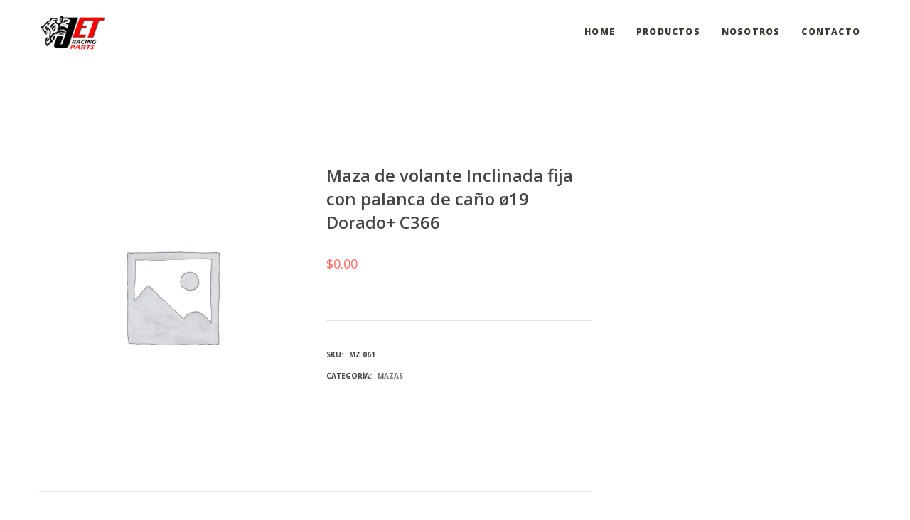

--- FILE ---
content_type: text/css
request_url: https://jetracingparts.com/wp-content/themes/osmosis/css/woocommerce-layout.css?ver=4.4.4
body_size: 1976
content:
.clear{clear:both}

.nobr{white-space:nowrap}

.woocommerce .col2-set,
.woocommerce-page .col2-set{*zoom:1;width:100%}

.woocommerce .col2-set:after,
.woocommerce .col2-set:before,
.woocommerce-page .col2-set:after,
.woocommerce-page .col2-set:before{content:" ";display:table}

.woocommerce .col2-set:after,
.woocommerce-page .col2-set:after{clear:both}

.woocommerce .col2-set .col-1,
.woocommerce-page .col2-set .col-1{float:left;width:48%}

.woocommerce .col2-set .col-2,
.woocommerce-page .col2-set .col-2{float:right;width:48%}

.woocommerce img,.woocommerce-page img{height:auto;max-width:100%}

.woocommerce #content div.product div.images,
.woocommerce div.product div.images,
.woocommerce-page #content div.product div.images,
.woocommerce-page div.product div.images{float:left;width:48%}

.woocommerce #content div.product div.thumbnails,
.woocommerce div.product div.thumbnails,
.woocommerce-page #content div.product div.thumbnails,
.woocommerce-page div.product div.thumbnails{*zoom:1}

.woocommerce #content div.product div.thumbnails:after,
.woocommerce #content div.product div.thumbnails:before,
.woocommerce div.product div.thumbnails:after,
.woocommerce div.product div.thumbnails:before,
.woocommerce-page #content div.product div.thumbnails:after,
.woocommerce-page #content div.product div.thumbnails:before,
.woocommerce-page div.product div.thumbnails:after,
.woocommerce-page div.product div.thumbnails:before{content:" ";display:table}

.woocommerce #content div.product div.thumbnails:after,
.woocommerce div.product div.thumbnails:after,
.woocommerce-page #content div.product div.thumbnails:after,
.woocommerce-page div.product div.thumbnails:after{clear:both}

.woocommerce div.product div.images div.thumbnails,
.woocommerce #content div.product div.images div.thumbnails,
.woocommerce-page div.product div.images div.thumbnails,
.woocommerce-page #content div.product div.images div.thumbnails {
	margin: 30px -15px 0 -15px;
}


.woocommerce #content div.product div.thumbnails a,
.woocommerce div.product div.thumbnails a,
.woocommerce-page #content div.product div.thumbnails a,
.woocommerce-page div.product div.thumbnails a {
	float: left;
	width: 25%;
	padding: 0 15px;
	margin-bottom: 30px;
}

.woocommerce #content div.product div.thumbnails a.last,
.woocommerce div.product div.thumbnails a.last,
.woocommerce-page #content div.product div.thumbnails a.last,
.woocommerce-page div.product div.thumbnails a.last{margin-right:0}

.woocommerce #content div.product div.thumbnails a.first,
.woocommerce div.product div.thumbnails a.first,
.woocommerce-page #content div.product div.thumbnails a.first,
.woocommerce-page div.product div.thumbnails a.first{clear:both}

.woocommerce #content div.product div.summary,
.woocommerce div.product div.summary,
.woocommerce-page #content div.product div.summary,
.woocommerce-page div.product div.summary{float:right;width:48%}

.woocommerce #content div.product .woocommerce-tabs,
.woocommerce div.product .woocommerce-tabs,
.woocommerce-page #content div.product .woocommerce-tabs,
.woocommerce-page div.product .woocommerce-tabs{clear:both}

.woocommerce #content div.product .woocommerce-tabs ul.tabs,
.woocommerce div.product .woocommerce-tabs ul.tabs,
.woocommerce-page #content div.product .woocommerce-tabs ul.tabs,
.woocommerce-page div.product .woocommerce-tabs ul.tabs{*zoom:1}

.woocommerce #content div.product .woocommerce-tabs ul.tabs:after,
.woocommerce #content div.product .woocommerce-tabs ul.tabs:before,
.woocommerce div.product .woocommerce-tabs ul.tabs:after,
.woocommerce div.product .woocommerce-tabs ul.tabs:before,
.woocommerce-page #content div.product .woocommerce-tabs ul.tabs:after,
.woocommerce-page #content div.product .woocommerce-tabs ul.tabs:before,
.woocommerce-page div.product .woocommerce-tabs ul.tabs:after,
.woocommerce-page div.product .woocommerce-tabs ul.tabs:before{content:" ";display:table}

.woocommerce #content div.product .woocommerce-tabs ul.tabs:after,
.woocommerce div.product .woocommerce-tabs ul.tabs:after,
.woocommerce-page #content div.product .woocommerce-tabs ul.tabs:after,
.woocommerce-page div.product .woocommerce-tabs ul.tabs:after{clear:both}

.woocommerce #content div.product .woocommerce-tabs ul.tabs li,
.woocommerce div.product .woocommerce-tabs ul.tabs li,
.woocommerce-page #content div.product .woocommerce-tabs ul.tabs li,
.woocommerce-page div.product .woocommerce-tabs ul.tabs li{display:inline-block}

.woocommerce #content div.product #reviews .comment,
.woocommerce div.product #reviews .comment,
.woocommerce-page #content div.product #reviews .comment,
.woocommerce-page div.product #reviews .comment{*zoom:1}

.woocommerce #content div.product #reviews .comment:after,
.woocommerce #content div.product #reviews .comment:before,
.woocommerce div.product #reviews .comment:after,
.woocommerce div.product #reviews .comment:before,
.woocommerce-page #content div.product #reviews .comment:after,
.woocommerce-page #content div.product #reviews .comment:before,
.woocommerce-page div.product #reviews .comment:after,
.woocommerce-page div.product #reviews .comment:before{content:" ";display:table}

.woocommerce #content div.product #reviews .comment:after,
.woocommerce div.product #reviews .comment:after,
.woocommerce-page #content div.product #reviews .comment:after,
.woocommerce-page div.product #reviews .comment:after{clear:both}

.woocommerce #content div.product #reviews .comment img,
.woocommerce div.product #reviews .comment img,
.woocommerce-page #content div.product #reviews .comment img,
.woocommerce-page div.product #reviews .comment img{float:right;height:auto}

.woocommerce #content .quantity input::-webkit-inner-spin-button,
.woocommerce #content .quantity input::-webkit-outer-spin-button,
.woocommerce #quantity input::-webkit-inner-spin-button,
.woocommerce #quantity input::-webkit-outer-spin-button,
.woocommerce-page #content .quantity input::-webkit-inner-spin-button,
.woocommerce-page #content .quantity input::-webkit-outer-spin-button,
.woocommerce-page #quantity input::-webkit-inner-spin-button,
.woocommerce-page #quantity input::-webkit-outer-spin-button{display:none}

.woocommerce .related,
.woocommerce .upsells.products,
.woocommerce-page .related,
.woocommerce-page .upsells.products {
	*zoom:1;
	margin-top: 70px;
}

.woocommerce .related h2,
.woocommerce .upsells.products h2,
.woocommerce-page .related h2,
.woocommerce-page .upsells.products h2,
.woocommerce .cross-sells h2,
.woocommerce .cart_totals h2 {
	margin-bottom: 2.800em;
	letter-spacing: 0.300em;
}

.woocommerce .related:after,
.woocommerce .related:before,
.woocommerce .upsells.products:after,
.woocommerce .upsells.products:before,
.woocommerce-page .related:after,
.woocommerce-page .related:before,
.woocommerce-page .upsells.products:after,
.woocommerce-page .upsells.products:before{content:" ";display:table}

.woocommerce .related:after,
.woocommerce .upsells.products:after,
.woocommerce-page .related:after,
.woocommerce-page .upsells.products:after{clear:both}

.woocommerce .related ul,
.woocommerce .related ul.products,
.woocommerce .upsells.products ul,
.woocommerce .upsells.products ul.products,
.woocommerce-page .related ul,
.woocommerce-page .related ul.products,
.woocommerce-page .upsells.products ul,
.woocommerce-page .upsells.products ul.products{float:none}

.woocommerce .related ul li.product,
.woocommerce .related ul.products li.product,
.woocommerce .upsells.products ul li.product,
.woocommerce .upsells.products ul.products li.product,
.woocommerce-page .related ul li.product,
.woocommerce-page .related ul.products li.product,
.woocommerce-page .upsells.products ul li.product,
.woocommerce-page .upsells.products ul.products li.product{
	width: 25%;
}

.woocommerce .related ul li.product img,
.woocommerce .related ul.products li.product img,
.woocommerce .upsells.products ul li.product img,
.woocommerce .upsells.products ul.products li.product img,
.woocommerce-page .related ul li.product img,
.woocommerce-page .related ul.products li.product img,
.woocommerce-page .upsells.products ul li.product img,
.woocommerce-page .upsells.products ul.products li.product img{width:100%;height:auto}

.woocommerce ul.products,
.woocommerce-page ul.products{clear:both;*zoom:1}

.woocommerce ul.products:after,
.woocommerce ul.products:before,
.woocommerce-page ul.products:after,
.woocommerce-page ul.products:before{content:" ";display:table}

.woocommerce ul.products:after,
.woocommerce-page ul.products:after{clear:both}

.woocommerce ul.products li.product,
.woocommerce-page ul.products li.product{
	float: left;
	margin-bottom: 30px;
	position:relative;
	width: 25%;
	padding: 0 15px;
	margin-left: 0;
}

/* Shop with Sidebar */
.woocommerce .grve-right-sidebar ul.products li.product,
.woocommerce-page .grve-right-sidebar ul.products li.product,
.woocommerce .grve-left-sidebar ul.products li.product,
.woocommerce-page .grve-left-sidebar ul.products li.product {
	float: left;
	margin-bottom: 30px;
	position:relative;
	width: 33.33333333333333%;
	padding: 0 15px;
	margin-left: 0;
}

.woocommerce ul.products li .grve-product-item,
.woocommerce-page ul.products li .grve-product-item {
	border: 1px solid;
}

.woocommerce ul.products li .grve-product-item .grve-product-media,
.woocommerce-page ul.products li .grve-product-item .grve-product-media {
	border-bottom: 1px solid;
}

.woocommerce ul.products li.first,
.woocommerce-page ul.products li.first {
	clear: both;
}

.woocommerce .grve-right-sidebar ul.products li.first,
.woocommerce-page .grve-right-sidebar ul.products li.first,
.woocommerce .grve-left-sidebar ul.products li.first,
.woocommerce-page .grve-left-sidebar ul.products li.first {
	clear: none;
}

.woocommerce .grve-right-sidebar ul.products li:nth-child(3n+1),
.woocommerce-page .grve-right-sidebar ul.products li:nth-child(3n+1),
.woocommerce .grve-left-sidebar ul.products li:nth-child(3n+1),
.woocommerce-page .grve-left-sidebar ul.products li:nth-child(3n+1) {
	clear: both;
}

.woocommerce ul.products li.last,
.woocommerce-page ul.products li.last{margin-right:0}

.woocommerce-page.columns-1 ul.products li.product,
.woocommerce.columns-1 ul.products li.product{
	width: 100%;
}

.woocommerce-page.columns-2 ul.products li.product,
.woocommerce.columns-2 ul.products li.product{
	width: 50%;
}

.woocommerce-page.columns-3 ul.products li.product,
.woocommerce.columns-3 ul.products li.product{
	width: 33.33333333333333%;
}

.woocommerce-page.columns-5 ul.products li.product,
.woocommerce.columns-5 ul.products li.product{
	width: 20%;
}

.woocommerce-page.columns-6 ul.products li.product,
.woocommerce.columns-6 ul.products li.product{
	width: 16.66666666666667%;
}

.woocommerce .woocommerce-result-count,
.woocommerce-page .woocommerce-result-count{float:left}

.woocommerce .woocommerce-ordering,
.woocommerce-page .woocommerce-ordering{float:right}

.woocommerce .woocommerce-pagination ul.page-numbers,
.woocommerce-page .woocommerce-pagination ul.page-numbers{*zoom:1}

.woocommerce .woocommerce-pagination ul.page-numbers:after,
.woocommerce .woocommerce-pagination ul.page-numbers:before,
.woocommerce-page .woocommerce-pagination ul.page-numbers:after,
.woocommerce-page .woocommerce-pagination ul.page-numbers:before{content:" ";display:table}

.woocommerce .woocommerce-pagination ul.page-numbers:after,
.woocommerce-page .woocommerce-pagination ul.page-numbers:after{clear:both}

.woocommerce .woocommerce-pagination ul.page-numbers li,
.woocommerce-page .woocommerce-pagination ul.page-numbers li{display:inline-block}

.woocommerce #content table.cart img,
.woocommerce table.cart img,
.woocommerce-page #content table.cart img,
.woocommerce-page table.cart img{height:auto}

.woocommerce #content table.cart td.actions,
.woocommerce table.cart td.actions,
.woocommerce-page #content table.cart td.actions,
.woocommerce-page table.cart td.actions{text-align:right}

.woocommerce #content table.cart td.actions .input-text,
.woocommerce table.cart td.actions .input-text,
.woocommerce-page #content table.cart td.actions .input-text,
.woocommerce-page table.cart td.actions .input-text{
	width: 230px;
}

.woocommerce #content table.cart td.actions .coupon,
.woocommerce table.cart td.actions .coupon,
.woocommerce-page #content table.cart td.actions .coupon,
.woocommerce-page table.cart td.actions .coupon{float:left}

.woocommerce #content table.cart td.actions .coupon label,
.woocommerce table.cart td.actions .coupon label,
.woocommerce-page #content table.cart td.actions .coupon label,
.woocommerce-page table.cart td.actions .coupon label{display:none}

.woocommerce .cart-collaterals,
.woocommerce-page .cart-collaterals{
	*zoom:1;
	width:100%;
	margin-top: 120px;
}

.woocommerce .cart-collaterals:after,
.woocommerce .cart-collaterals:before,
.woocommerce-page .cart-collaterals:after,
.woocommerce-page .cart-collaterals:before{content:" ";display:table}

.woocommerce .cart-collaterals:after,
.woocommerce-page .cart-collaterals:after{clear:both}

.woocommerce .cart-collaterals .related,
.woocommerce-page .cart-collaterals .related{width:30.75%;float:left}

.woocommerce .cart-collaterals .cross-sells,
.woocommerce-page .cart-collaterals .cross-sells{width:48%;float:left}

.woocommerce .cart-collaterals .cross-sells ul.products,
.woocommerce-page .cart-collaterals .cross-sells ul.products{float:none}

.woocommerce .cart-collaterals .cross-sells ul.products li,
.woocommerce-page .cart-collaterals .cross-sells ul.products li{width:48%}

.woocommerce .cart-collaterals .shipping_calculator,
.woocommerce-page .cart-collaterals .shipping_calculator{width:48%;*zoom:1;clear:right;float:right}

.woocommerce .cart-collaterals .shipping_calculator:after,
.woocommerce .cart-collaterals .shipping_calculator:before,
.woocommerce-page .cart-collaterals .shipping_calculator:after,
.woocommerce-page .cart-collaterals .shipping_calculator:before{content:" ";display:table}

.woocommerce .cart-collaterals .shipping_calculator:after,
.woocommerce-page .cart-collaterals .shipping_calculator:after{clear:both}

.woocommerce .cart-collaterals .shipping_calculator .col2-set .col-1,
.woocommerce .cart-collaterals .shipping_calculator .col2-set .col-2,
.woocommerce-page .cart-collaterals .shipping_calculator .col2-set .col-1,
.woocommerce-page .cart-collaterals .shipping_calculator .col2-set .col-2{width:47%}

.woocommerce .cart-collaterals .cart_totals,
.woocommerce-page .cart-collaterals .cart_totals{float:right;width:48%;}

.woocommerce ul.cart_list li,
.woocommerce ul.product_list_widget li,
.woocommerce-page ul.cart_list li,
.woocommerce-page ul.product_list_widget li{*zoom:1}

.woocommerce ul.cart_list li:after,
.woocommerce ul.cart_list li:before,
.woocommerce ul.product_list_widget li:after,
.woocommerce ul.product_list_widget li:before,
.woocommerce-page ul.cart_list li:after,
.woocommerce-page ul.cart_list li:before,
.woocommerce-page ul.product_list_widget li:after,
.woocommerce-page ul.product_list_widget li:before{content:" ";display:table}

.woocommerce ul.cart_list li:after,
.woocommerce ul.product_list_widget li:after,
.woocommerce-page ul.cart_list li:after,
.woocommerce-page ul.product_list_widget li:after{clear:both}

.woocommerce ul.cart_list li img,
.woocommerce ul.product_list_widget li img,
.woocommerce-page ul.cart_list li img,
.woocommerce-page ul.product_list_widget li img{float:right;height:auto}

.woocommerce form .form-row,
.woocommerce-page form .form-row{*zoom:1}

.woocommerce form .form-row:after,
.woocommerce form .form-row:before,
.woocommerce-page form .form-row:after,
.woocommerce-page form .form-row:before{content:" ";display:table}

.woocommerce form .form-row:after,
.woocommerce-page form .form-row:after{clear:both}

.woocommerce form .form-row label,
.woocommerce-page form .form-row label{display:block}

.woocommerce form .form-row label.checkbox,
.woocommerce-page form .form-row label.checkbox{display:inline}

.woocommerce form .form-row select,
.woocommerce-page form .form-row select{width:100%}

.woocommerce form .form-row .input-text,
.woocommerce-page form .form-row .input-text{-webkit-box-sizing:border-box;-moz-box-sizing:border-box;box-sizing:border-box;width:100%}

.woocommerce form .form-row-first,
.woocommerce form .form-row-last,
.woocommerce-page form .form-row-first,
.woocommerce-page form .form-row-last{float:left;width:47%;overflow:visible}

.woocommerce form .form-row-last,
.woocommerce-page form .form-row-last{float:right}

.woocommerce form .form-row-wide,
.woocommerce-page form .form-row-wide{clear:both}

.woocommerce #payment .form-row select,
.woocommerce-page #payment .form-row select{width:auto}

.woocommerce #payment .terms,
.woocommerce-page #payment .terms{text-align:right;padding:0 1em;float:left}

.woocommerce #payment #place_order,
.woocommerce-page #payment #place_order{float:right}

.twentyfourteen .tfwc{padding:12px 10px 0;max-width:474px;margin:0 auto}

.twentyfourteen .tfwc .product .entry-summary{padding:0!important;margin:0 0 1.618em!important}

.twentyfourteen .tfwc div.product.hentry.has-post-thumbnail{margin-top:0}

.twentyfourteen .tfwc .product .images img{margin-bottom:1em}

@media screen and (min-width:673px){
	.twentyfourteen .tfwc{padding-right:30px;padding-left:30px}
}

@media screen and (min-width:1040px){
	.twentyfourteen .tfwc{padding-right:15px;padding-left:15px}
}

@media screen and (min-width:1110px){
	.twentyfourteen .tfwc{padding-right:30px;padding-left:30px}
}

@media screen and (min-width:1218px){
	.twentyfourteen .tfwc{margin-right:54px}
	.full-width .twentyfourteen .tfwc{margin-right:auto}
}